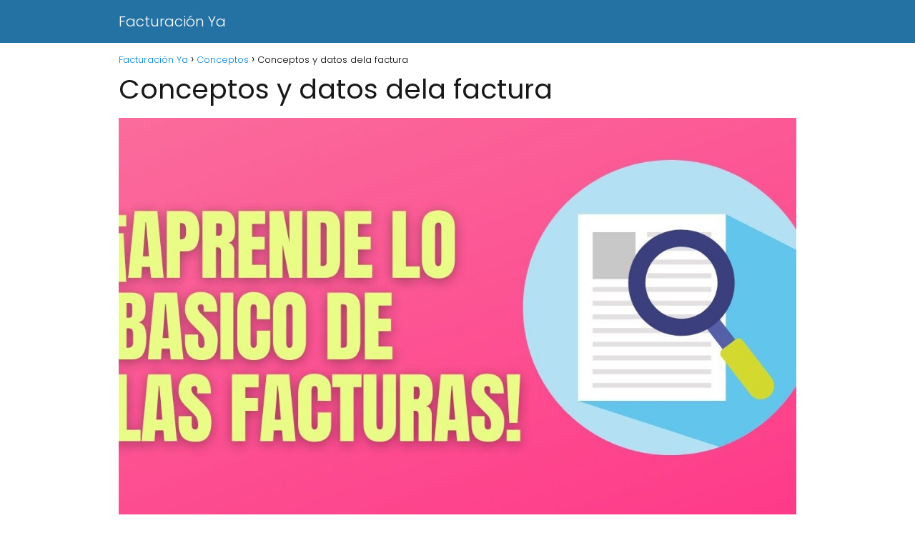

--- FILE ---
content_type: text/html; charset=UTF-8
request_url: https://comofacturar.com.mx/conceptos-y-datos-dela-factura/
body_size: 12025
content:
<!DOCTYPE html>

<html lang="es" id="html" >
	
<head>
	
<meta charset="UTF-8">
<meta name="viewport" content="width=device-width, initial-scale=1.0, maximum-scale=2.0">
<meta name='robots' content='index, follow, max-image-preview:large, max-snippet:-1, max-video-preview:-1' />

	<!-- This site is optimized with the Yoast SEO plugin v26.7 - https://yoast.com/wordpress/plugins/seo/ -->
	<title>Conceptos y datos dela factura &#8226; Facturaci&oacute;n Ya</title>
	<link rel="canonical" href="https://comofacturar.com.mx/conceptos-y-datos-dela-factura/" />
	<meta property="og:locale" content="es_ES" />
	<meta property="og:type" content="article" />
	<meta property="og:title" content="Conceptos y datos dela factura &#8226; Facturaci&oacute;n Ya" />
	<meta property="og:description" content="Plantilla de factura java Utilice esta fuente de datos para exportar datos ... Como FacturarConceptos y datos dela factura" />
	<meta property="og:url" content="https://comofacturar.com.mx/conceptos-y-datos-dela-factura/" />
	<meta property="og:site_name" content="Facturaci&oacute;n Ya" />
	<meta property="article:published_time" content="2023-05-18T11:13:11+00:00" />
	<meta property="og:image" content="https://comofacturar.com.mx/wp-content/uploads/2023/05/g4kj5lk-aw8.jpg" />
	<meta property="og:image:width" content="1280" />
	<meta property="og:image:height" content="720" />
	<meta property="og:image:type" content="image/jpeg" />
	<meta name="author" content="Facturación Experto" />
	<meta name="twitter:card" content="summary_large_image" />
	<meta name="twitter:label1" content="Escrito por" />
	<meta name="twitter:data1" content="Facturación Experto" />
	<meta name="twitter:label2" content="Tiempo de lectura" />
	<meta name="twitter:data2" content="3 minutos" />
	<script type="application/ld+json" class="yoast-schema-graph">{"@context":"https://schema.org","@graph":[{"@type":"Article","@id":"https://comofacturar.com.mx/conceptos-y-datos-dela-factura/#article","isPartOf":{"@id":"https://comofacturar.com.mx/conceptos-y-datos-dela-factura/"},"author":{"name":"Facturación Experto","@id":"https://comofacturar.com.mx/#/schema/person/dbc0694650c106bb09a9175da75db5f0"},"headline":"Conceptos y datos dela factura","datePublished":"2023-05-18T11:13:11+00:00","mainEntityOfPage":{"@id":"https://comofacturar.com.mx/conceptos-y-datos-dela-factura/"},"wordCount":642,"image":{"@id":"https://comofacturar.com.mx/conceptos-y-datos-dela-factura/#primaryimage"},"thumbnailUrl":"https://comofacturar.com.mx/wp-content/uploads/2023/05/g4kj5lk-aw8.jpg","articleSection":["Conceptos"],"inLanguage":"es"},{"@type":"WebPage","@id":"https://comofacturar.com.mx/conceptos-y-datos-dela-factura/","url":"https://comofacturar.com.mx/conceptos-y-datos-dela-factura/","name":"Conceptos y datos dela factura &#8226; Facturaci&oacute;n Ya","isPartOf":{"@id":"https://comofacturar.com.mx/#website"},"primaryImageOfPage":{"@id":"https://comofacturar.com.mx/conceptos-y-datos-dela-factura/#primaryimage"},"image":{"@id":"https://comofacturar.com.mx/conceptos-y-datos-dela-factura/#primaryimage"},"thumbnailUrl":"https://comofacturar.com.mx/wp-content/uploads/2023/05/g4kj5lk-aw8.jpg","datePublished":"2023-05-18T11:13:11+00:00","author":{"@id":"https://comofacturar.com.mx/#/schema/person/dbc0694650c106bb09a9175da75db5f0"},"breadcrumb":{"@id":"https://comofacturar.com.mx/conceptos-y-datos-dela-factura/#breadcrumb"},"inLanguage":"es","potentialAction":[{"@type":"ReadAction","target":["https://comofacturar.com.mx/conceptos-y-datos-dela-factura/"]}]},{"@type":"ImageObject","inLanguage":"es","@id":"https://comofacturar.com.mx/conceptos-y-datos-dela-factura/#primaryimage","url":"https://comofacturar.com.mx/wp-content/uploads/2023/05/g4kj5lk-aw8.jpg","contentUrl":"https://comofacturar.com.mx/wp-content/uploads/2023/05/g4kj5lk-aw8.jpg","width":1280,"height":720},{"@type":"WebSite","@id":"https://comofacturar.com.mx/#website","url":"https://comofacturar.com.mx/","name":"Facturaci&oacute;n Ya","description":"","potentialAction":[{"@type":"SearchAction","target":{"@type":"EntryPoint","urlTemplate":"https://comofacturar.com.mx/?s={search_term_string}"},"query-input":{"@type":"PropertyValueSpecification","valueRequired":true,"valueName":"search_term_string"}}],"inLanguage":"es"},{"@type":"Person","@id":"https://comofacturar.com.mx/#/schema/person/dbc0694650c106bb09a9175da75db5f0","name":"Facturación Experto","image":{"@type":"ImageObject","inLanguage":"es","@id":"https://comofacturar.com.mx/#/schema/person/image/","url":"https://secure.gravatar.com/avatar/ba8fc219807680f261edf78f9001d5c1661a104d008366df0d0cf2e448d3d303?s=96&d=mm&r=g","contentUrl":"https://secure.gravatar.com/avatar/ba8fc219807680f261edf78f9001d5c1661a104d008366df0d0cf2e448d3d303?s=96&d=mm&r=g","caption":"Facturación Experto"}}]}</script>
	<!-- / Yoast SEO plugin. -->


<link rel="alternate" title="oEmbed (JSON)" type="application/json+oembed" href="https://comofacturar.com.mx/wp-json/oembed/1.0/embed?url=https%3A%2F%2Fcomofacturar.com.mx%2Fconceptos-y-datos-dela-factura%2F" />
<link rel="alternate" title="oEmbed (XML)" type="text/xml+oembed" href="https://comofacturar.com.mx/wp-json/oembed/1.0/embed?url=https%3A%2F%2Fcomofacturar.com.mx%2Fconceptos-y-datos-dela-factura%2F&#038;format=xml" />
<style id='wp-img-auto-sizes-contain-inline-css' type='text/css'>
img:is([sizes=auto i],[sizes^="auto," i]){contain-intrinsic-size:3000px 1500px}
/*# sourceURL=wp-img-auto-sizes-contain-inline-css */
</style>
<style id='classic-theme-styles-inline-css' type='text/css'>
/*! This file is auto-generated */
.wp-block-button__link{color:#fff;background-color:#32373c;border-radius:9999px;box-shadow:none;text-decoration:none;padding:calc(.667em + 2px) calc(1.333em + 2px);font-size:1.125em}.wp-block-file__button{background:#32373c;color:#fff;text-decoration:none}
/*# sourceURL=/wp-includes/css/classic-themes.min.css */
</style>
<link rel='stylesheet' id='youtube-iframe-replace-css-css' href='https://comofacturar.com.mx/wp-content/plugins/aitomaticblog//public/css/style-iyr.css?ver=6.9' type='text/css' media='all' />
<link rel='stylesheet' id='post-related-css-css' href='https://comofacturar.com.mx/wp-content/plugins/aitomaticblog//public/css/post-related.css?ver=6.9' type='text/css' media='all' />
<link rel='stylesheet' id='contact-form-7-css' href='https://comofacturar.com.mx/wp-content/plugins/contact-form-7/includes/css/styles.css?ver=6.1.4' type='text/css' media='all' />
<link rel='stylesheet' id='printomatic-css-css' href='https://comofacturar.com.mx/wp-content/plugins/print-o-matic/css/style.css?ver=2.0' type='text/css' media='all' />
<link rel='stylesheet' id='toc-screen-css' href='https://comofacturar.com.mx/wp-content/plugins/table-of-contents-plus/screen.min.css?ver=2411.1' type='text/css' media='all' />
<link rel='stylesheet' id='crp-style-rounded-thumbs-css' href='https://comofacturar.com.mx/wp-content/plugins/contextual-related-posts/css/rounded-thumbs.min.css?ver=4.1.0' type='text/css' media='all' />
<style id='crp-style-rounded-thumbs-inline-css' type='text/css'>

			.crp_related.crp-rounded-thumbs a {
				width: 150px;
                height: 150px;
				text-decoration: none;
			}
			.crp_related.crp-rounded-thumbs img {
				max-width: 150px;
				margin: auto;
			}
			.crp_related.crp-rounded-thumbs .crp_title {
				width: 100%;
			}
			
/*# sourceURL=crp-style-rounded-thumbs-inline-css */
</style>
<link rel='stylesheet' id='asap-style-css' href='https://comofacturar.com.mx/wp-content/themes/asaptheme/assets/css/main.min.css?ver=01020924' type='text/css' media='all' />
<style id='asap-style-inline-css' type='text/css'>
body {font-family: 'Poppins', sans-serif !important;background: #FFFFFF;font-weight: 300 !important;}h1,h2,h3,h4,h5,h6 {font-family: 'Poppins', sans-serif !important;font-weight: 400;line-height: 1.3;}h1 {color:#181818}h2,h5,h6{color:#181818}h3{color:#181818}h4{color:#181818}.home-categories .article-loop:hover h3,.home-categories .article-loop:hover p {color:#181818 !important;}.grid-container .grid-item h2 {font-family: 'Poppins', sans-serif !important;font-weight: 700;font-size: 25px !important;line-height: 1.3;}.design-3 .grid-container .grid-item h2,.design-3 .grid-container .grid-item h2 {font-size: 25px !important;}.home-categories h2 {font-family: 'Poppins', sans-serif !important;font-weight: 700;font-size: calc(25px - 4px) !important;line-height: 1.3;}.home-categories .featured-post h3 {font-family: 'Poppins', sans-serif !important;font-weight: 700 !important;font-size: 25px !important;line-height: 1.3;}.home-categories .article-loop h3,.home-categories .regular-post h3 {font-family: 'Poppins', sans-serif !important;font-weight: 300 !important;}.home-categories .regular-post h3 {font-size: calc(18px - 1px) !important;}.home-categories .article-loop h3,.design-3 .home-categories .regular-post h3 {font-size: 18px !important;}.article-loop p,.article-loop h2,.article-loop h3,.article-loop h4,.article-loop span.entry-title, .related-posts p,.last-post-sidebar p,.woocommerce-loop-product__title {font-family: 'Poppins', sans-serif !important;font-size: 18px !important;font-weight: 300 !important;}.article-loop-featured p,.article-loop-featured h2,.article-loop-featured h3 {font-family: 'Poppins', sans-serif !important;font-size: 18px !important;font-weight: bold !important;}.article-loop .show-extract p,.article-loop .show-extract span {font-family: 'Poppins', sans-serif !important;font-weight: 300 !important;}.home-categories .content-area .show-extract p {font-size: calc(18px - 2px) !important;}a {color: #0183e4;}.the-content .post-index span,.des-category .post-index span {font-size:18px;}.the-content .post-index li,.the-content .post-index a,.des-category .post-index li,.des-category .post-index a,.comment-respond > p > span > a,.asap-pros-cons-title span,.asap-pros-cons ul li span,.woocommerce #reviews #comments ol.commentlist li .comment-text p,.woocommerce #review_form #respond p,.woocommerce .comment-reply-title,.woocommerce form .form-row label, .woocommerce-page form .form-row label {font-size: calc(18px - 2px);}.content-tags a,.tagcloud a {border:1px solid #0183e4;}.content-tags a:hover,.tagcloud a:hover {color: #0183e499;}p,.the-content ul li,.the-content ol li,.content-wc ul li.content-wc ol li {color: #181818;font-size: 18px;line-height: 1.6;}.comment-author cite,.primary-sidebar ul li a,.woocommerce ul.products li.product .price,span.asap-author,.content-cluster .show-extract span,.home-categories h2 a {color: #181818;}.comment-body p,#commentform input,#commentform textarea{font-size: calc(18px - 2px);}.social-title,.primary-sidebar ul li a {font-size: calc(18px - 3px);}.breadcrumb a,.breadcrumb span,.woocommerce .woocommerce-breadcrumb {font-size: calc(18px - 5px);}.content-footer p,.content-footer li,.content-footer .widget-bottom-area,.search-header input:not([type=submit]):not([type=radio]):not([type=checkbox]):not([type=file]) {font-size: calc(18px - 4px) !important;}.search-header input:not([type=submit]):not([type=radio]):not([type=checkbox]):not([type=file]) {border:1px solid #FFFFFF26 !important;}h1 {font-size: 38px;}.archive .content-loop h1 {font-size: calc(38px - 2px);}.asap-hero h1 {font-size: 32px;}h2 {font-size: 32px;}h3 {font-size: 28px;}h4 {font-size: 23px;}.site-header,#cookiesbox {background: #2471a3;}.site-header-wc a span.count-number {border:1px solid #FFFFFF;}.content-footer {background: #2471a3;}.comment-respond > p,.area-comentarios ol > p,.error404 .content-loop p + p,.search .content-loop .search-home + p {border-bottom:1px solid #2471a3}.home-categories h2:after {background: #2471a3}.pagination a,.nav-links a,.woocommerce #respond input#submit,.woocommerce a.button, .woocommerce button.button,.woocommerce input.button,.woocommerce #respond input#submit.alt,.woocommerce a.button.alt,.woocommerce button.button.alt,.woocommerce input.button.alt,.wpcf7-form input.wpcf7-submit {background: #2471a3;color: #FFFFFF !important;}.woocommerce div.product .woocommerce-tabs ul.tabs li.active {border-bottom: 2px solid #2471a3;}.pagination a:hover,.nav-links a:hover {background: #2471a3B3;}.article-loop a span.entry-title{color:#181818 !important;}.article-loop a:hover p,.article-loop a:hover h2,.article-loop a:hover h3,.article-loop a:hover span.entry-title,.home-categories-h2 h2 a:hover {color: #0183e4 !important;}.article-loop.custom-links a:hover span.entry-title,.asap-loop-horizontal .article-loop a:hover span.entry-title {color: #181818 !important;}#commentform input,#commentform textarea {border: 2px solid #2471a3;font-weight: 300 !important;}.content-loop,.content-loop-design {max-width: 980px;}.site-header-content,.site-header-content-top {max-width: 980px;}.content-footer {max-width: calc(980px - 32px); }.content-footer-social {background: #2471a31A;}.content-single {max-width: 980px;}.content-page {max-width: 980px;}.content-wc {max-width: 980px;}.reply a,.go-top {background: #2471a3;color: #FFFFFF;}.reply a {border: 2px solid #2471a3;}#commentform input[type=submit] {background: #2471a3;color: #FFFFFF;}.site-header a,header,header label,.site-name h1 {color: #FFFFFF;}.content-footer a,.content-footer p,.content-footer .widget-area,.content-footer .widget-content-footer-bottom {color: #FFFFFF;}header .line {background: #FFFFFF;}.site-logo img {max-width: 160px;width:100%;}.content-footer .logo-footer img {max-width: 160px;}.search-header {margin-left: 0px;}.primary-sidebar {width:300px;}p.sidebar-title {font-size:calc(18px + 1px);}.comment-respond > p,.area-comentarios ol > p,.asap-subtitle p {font-size:calc(18px + 2px);}.popular-post-sidebar ol a {color:#181818;font-size:calc(18px - 2px);}.popular-post-sidebar ol li:before,.primary-sidebar div ul li:before {border-color: #2471a3;}.search-form input[type=submit] {background:#2471a3;}.search-form {border:2px solid #2471a3;}.sidebar-title:after {background:#2471a3;}.single-nav .nav-prev a:before, .single-nav .nav-next a:before {border-color:#2471a3;}.single-nav a {color:#181818;font-size:calc(18px - 3px);}.the-content .post-index {border-top:2px solid #2471a3;}.the-content .post-index #show-table {color:#0183e4;font-size: calc(18px - 3px);font-weight: 300;}.the-content .post-index .btn-show {font-size: calc(18px - 3px) !important;}.search-header form {width:200px;}.site-header .site-header-wc svg {stroke:#FFFFFF;}.item-featured {color:#FFFFFF;background:#e88330;}.item-new {color:#FFFFFF;background:#e83030;}.asap-style1.asap-popular ol li:before {border:1px solid #181818;}.asap-style2.asap-popular ol li:before {border:2px solid #2471a3;}.category-filters a.checked .checkbox {background-color: #2471a3; border-color: #2471a3;background-image: url('data:image/svg+xml;charset=UTF-8,<svg viewBox="0 0 16 16" fill="%23FFFFFF" xmlns="http://www.w3.org/2000/svg"><path d="M5.5 11.793l-3.646-3.647.708-.707L5.5 10.379l6.646-6.647.708.707-7.354 7.354z"/></svg>');}.category-filters a:hover .checkbox {border-color: #2471a3;}.design-2 .content-area.latest-post-container,.design-3 .regular-posts {grid-template-columns: repeat(3, 1fr);}.checkbox .check-table svg {stroke:#2471a3;}.article-content {height:196px;}.content-thin .content-cluster .article-content {height:160px !important;}.last-post-sidebar .article-content {height: 140px;margin-bottom: 8px}.related-posts .article-content {height: 120px;}.asap-box-design .related-posts .article-content {min-height:120px !important;}.asap-box-design .content-thin .content-cluster .article-content {heigth:160px !important;min-height:160px !important;}@media (max-width:1050px) { .last-post-sidebar .article-content,.related-posts .article-content {height: 150px !important}}@media (max-width: 480px) {.article-content {height: 180px}}@media (min-width:480px){.asap-box-design .article-content:not(.asap-box-design .last-post-sidebar .article-content) {min-height:196px;}.asap-loop-horizontal .content-thin .asap-columns-1 .content-cluster .article-image,.asap-loop-horizontal .content-thin .asap-columns-1 .content-cluster .article-content {height:100% !important;}.asap-loop-horizontal .asap-columns-1 .article-image:not(.asap-loop-horizontal .last-post-sidebar .asap-columns-1 .article-image), .asap-loop-horizontal .asap-columns-1 .article-content:not(.asap-loop-horizontal .last-post-sidebar .asap-columns-1 .article-content) {height:100% !important;}.asap-loop-horizontal .asap-columns-2 .article-image,.asap-loop-horizontal .asap-columns-2 .article-content,.asap-loop-horizontal .content-thin .asap-columns-2 .content-cluster .article-image,.asap-loop-horizontal .content-thin .asap-columns-2 .content-cluster .article-content {min-height:140px !important;height:100% !important;}.asap-loop-horizontal .asap-columns-3 .article-image,.asap-loop-horizontal .asap-columns-3 .article-content,.asap-loop-horizontal .content-thin .asap-columns-3 .content-cluster .article-image,.asap-loop-horizontal .content-thin .asap-columns-3 .content-cluster .article-content {min-height:120px !important;height:100% !important;}.asap-loop-horizontal .asap-columns-4 .article-image,.asap-loop-horizontal .asap-columns-4 .article-content,.asap-loop-horizontal .content-thin .asap-columns-4 .content-cluster .article-image,.asap-loop-horizontal .content-thin .asap-columns-4.content-cluster .article-content {min-height:100px !important;height:100% !important;}.asap-loop-horizontal .asap-columns-5 .article-image,.asap-loop-horizontal .asap-columns-5 .article-content,.asap-loop-horizontal .content-thin .asap-columns-5 .content-cluster .article-image,.asap-loop-horizontal .content-thin .asap-columns-5 .content-cluster .article-content {min-height:90px !important;height:100% !important;}}.article-loop .article-image,.article-loop a p,.article-loop img,.article-image-featured,input,textarea,a { transition:all .2s; }.article-loop:hover .article-image,.article-loop:hover img{transform:scale(1.05) }@media(max-width: 480px) {h1, .archive .content-loop h1 {font-size: calc(38px - 8px);}.asap-hero h1 {font-size: calc(32px - 8px);}h2 {font-size: calc(32px - 4px);}h3 {font-size: calc(28px - 4px);}}@media(min-width:1050px) {.content-thin {width: calc(95% - 300px);}#menu>ul {font-size: calc(18px - 2px);} #menu ul .menu-item-has-children:after {border: solid #FFFFFF;border-width: 0 2px 2px 0;}}@media(max-width:1050px) {#menu ul li .sub-menu li a:hover { color:#0183e4 !important;}#menu ul>li ul>li>a{font-size: calc(18px - 2px);}} .asap-box-design .last-post-sidebar .article-content { min-height:140px;}.asap-box-design .last-post-sidebar .article-loop {margin-bottom:.85rem !important;} .asap-box-design .last-post-sidebar article:last-child { margin-bottom:2rem !important;}.asap-date-loop {font-size: calc(18px - 5px) !important;text-align:center;}.the-content h2:before,.the-content h2 span:before {margin-top: -70px;height: 70px; }.content-footer {padding:0;}.content-footer p {margin-bottom:0 !important;}.content-footer .widget-area,.content-footer .widget-bottom-area {margin-bottom: 0rem;padding:1rem;}.content-footer li:first-child:before {content: '';padding: 0;}.content-footer li:before {content: '|';padding: 0 7px 0 5px;color: #fff;opacity: .4;}.content-footer li {list-style-type: none;display: inline;font-size: 15px;}.content-footer .widget-title,.content-footer .widget-bottom-title {display: none;}.content-footer {background: #2471a3;}.content-footer-social {max-width: calc(980px - 32px);}.search-header input {background:#FFFFFF !important;}.search-header button.s-btn,.search-header input::placeholder {color: #484848 !important;opacity:1 !important;}.search-header button.s-btn:hover {opacity:.7 !important;}.search-header input:not([type=submit]):not([type=radio]):not([type=checkbox]):not([type=file]) {border-color: #FFFFFF !important;}@media(min-width:768px) {.design-1 .grid-container .grid-item.item-2 h2,.design-1 .grid-container .grid-item.item-4 h2 {font-size: calc(25px - 8px) !important;}}
/*# sourceURL=asap-style-inline-css */
</style>
<link rel='stylesheet' id='arve-css' href='https://comofacturar.com.mx/wp-content/plugins/advanced-responsive-video-embedder/build/main.css?ver=10.8.1' type='text/css' media='all' />
<link rel='stylesheet' id='generate-blog-css' href='https://comofacturar.com.mx/wp-content/plugins/gp-premium/blog/functions/css/style-min.css?ver=1.8.2' type='text/css' media='all' />
<link rel='stylesheet' id='generate-sticky-css' href='https://comofacturar.com.mx/wp-content/plugins/gp-premium/menu-plus/functions/css/sticky.min.css?ver=1.8.2' type='text/css' media='all' />
<link rel='stylesheet' id='generate-navigation-branding-css' href='https://comofacturar.com.mx/wp-content/plugins/gp-premium/menu-plus/functions/css/navigation-branding.min.css?ver=1.8.2' type='text/css' media='all' />
<script type="text/javascript" src="https://comofacturar.com.mx/wp-includes/js/jquery/jquery.min.js?ver=3.7.1" id="jquery-core-js"></script>
<script type="text/javascript" src="https://comofacturar.com.mx/wp-includes/js/jquery/jquery-migrate.min.js?ver=3.4.1" id="jquery-migrate-js"></script>
<script type="text/javascript" id="jquery-js-after">
/* <![CDATA[ */
jQuery(document).ready(function() {
	jQuery(".af932bcb14efe48e5d3797aaa86c66e2").click(function() {
		jQuery.post(
			"https://comofacturar.com.mx/wp-admin/admin-ajax.php", {
				"action": "quick_adsense_onpost_ad_click",
				"quick_adsense_onpost_ad_index": jQuery(this).attr("data-index"),
				"quick_adsense_nonce": "0001f402ab",
			}, function(response) { }
		);
	});
});

//# sourceURL=jquery-js-after
/* ]]> */
</script>
<meta name="theme-color" content="#2471a3"><link rel="preload" as="image" href="https://comofacturar.com.mx/wp-content/uploads/2023/05/g4kj5lk-aw8-1160x720.jpg" /><style>@font-face {
            font-family: "Poppins";
            font-style: normal;
            font-weight: 300;
            src: local(""),
            url("https://comofacturar.com.mx/wp-content/themes/asaptheme/assets/fonts/poppins-300.woff2") format("woff2"),
            url("https://comofacturar.com.mx/wp-content/themes/asaptheme/assets/fonts/poppins-300.woff") format("woff");
            font-display: swap;
        } @font-face {
            font-family: "Poppins";
            font-style: normal;
            font-weight: 700;
            src: local(""),
            url("https://comofacturar.com.mx/wp-content/themes/asaptheme/assets/fonts/poppins-700.woff2") format("woff2"),
            url("https://comofacturar.com.mx/wp-content/themes/asaptheme/assets/fonts/poppins-700.woff") format("woff");
            font-display: swap;
        } @font-face {
            font-family: "Poppins";
            font-style: normal;
            font-weight: 400;
            src: local(""),
            url("https://comofacturar.com.mx/wp-content/themes/asaptheme/assets/fonts/poppins-400.woff2") format("woff2"),
            url("https://comofacturar.com.mx/wp-content/themes/asaptheme/assets/fonts/poppins-400.woff") format("woff");
            font-display: swap;
        } </style>


    <!-- Schema: Organization -->
    
        <script type="application/ld+json">
    	{"@context":"http:\/\/schema.org","@type":"Organization","name":"Facturaci&oacute;n Ya","alternateName":"Facturaci&oacute;n Ya","url":"https:\/\/comofacturar.com.mx"}    </script>
    

    <!-- Schema: Article -->
                    <script type="application/ld+json">
            {"@context":"https:\/\/schema.org","@type":"Article","mainEntityOfPage":{"@type":"WebPage","@id":"https:\/\/comofacturar.com.mx\/conceptos-y-datos-dela-factura\/"},"headline":"Conceptos y datos dela factura","image":{"@type":"ImageObject","url":"https:\/\/comofacturar.com.mx\/wp-content\/uploads\/2023\/05\/g4kj5lk-aw8.jpg"},"author":{"@type":"Person","name":"Facturaci\u00f3n Experto","sameAs":"https:\/\/comofacturar.com.mx\/author\/facturacion\/"},"publisher":{"@type":"Organization","name":"Facturaci&oacute;n Ya"},"datePublished":"2023-05-18T11:13:11+00:00","dateModified":"2023-05-18T11:13:11+00:00"}        </script>
    


    <!-- Schema: Search -->
    
    



    <!-- Schema: Video -->
    
<link rel="icon" href="https://comofacturar.com.mx/wp-content/uploads/2020/02/Favicon-comofacturar.png" sizes="32x32" />
<link rel="icon" href="https://comofacturar.com.mx/wp-content/uploads/2020/02/Favicon-comofacturar.png" sizes="192x192" />
<link rel="apple-touch-icon" href="https://comofacturar.com.mx/wp-content/uploads/2020/02/Favicon-comofacturar.png" />
<meta name="msapplication-TileImage" content="https://comofacturar.com.mx/wp-content/uploads/2020/02/Favicon-comofacturar.png" />
<style id='global-styles-inline-css' type='text/css'>
:root{--wp--preset--aspect-ratio--square: 1;--wp--preset--aspect-ratio--4-3: 4/3;--wp--preset--aspect-ratio--3-4: 3/4;--wp--preset--aspect-ratio--3-2: 3/2;--wp--preset--aspect-ratio--2-3: 2/3;--wp--preset--aspect-ratio--16-9: 16/9;--wp--preset--aspect-ratio--9-16: 9/16;--wp--preset--color--black: #000000;--wp--preset--color--cyan-bluish-gray: #abb8c3;--wp--preset--color--white: #ffffff;--wp--preset--color--pale-pink: #f78da7;--wp--preset--color--vivid-red: #cf2e2e;--wp--preset--color--luminous-vivid-orange: #ff6900;--wp--preset--color--luminous-vivid-amber: #fcb900;--wp--preset--color--light-green-cyan: #7bdcb5;--wp--preset--color--vivid-green-cyan: #00d084;--wp--preset--color--pale-cyan-blue: #8ed1fc;--wp--preset--color--vivid-cyan-blue: #0693e3;--wp--preset--color--vivid-purple: #9b51e0;--wp--preset--gradient--vivid-cyan-blue-to-vivid-purple: linear-gradient(135deg,rgb(6,147,227) 0%,rgb(155,81,224) 100%);--wp--preset--gradient--light-green-cyan-to-vivid-green-cyan: linear-gradient(135deg,rgb(122,220,180) 0%,rgb(0,208,130) 100%);--wp--preset--gradient--luminous-vivid-amber-to-luminous-vivid-orange: linear-gradient(135deg,rgb(252,185,0) 0%,rgb(255,105,0) 100%);--wp--preset--gradient--luminous-vivid-orange-to-vivid-red: linear-gradient(135deg,rgb(255,105,0) 0%,rgb(207,46,46) 100%);--wp--preset--gradient--very-light-gray-to-cyan-bluish-gray: linear-gradient(135deg,rgb(238,238,238) 0%,rgb(169,184,195) 100%);--wp--preset--gradient--cool-to-warm-spectrum: linear-gradient(135deg,rgb(74,234,220) 0%,rgb(151,120,209) 20%,rgb(207,42,186) 40%,rgb(238,44,130) 60%,rgb(251,105,98) 80%,rgb(254,248,76) 100%);--wp--preset--gradient--blush-light-purple: linear-gradient(135deg,rgb(255,206,236) 0%,rgb(152,150,240) 100%);--wp--preset--gradient--blush-bordeaux: linear-gradient(135deg,rgb(254,205,165) 0%,rgb(254,45,45) 50%,rgb(107,0,62) 100%);--wp--preset--gradient--luminous-dusk: linear-gradient(135deg,rgb(255,203,112) 0%,rgb(199,81,192) 50%,rgb(65,88,208) 100%);--wp--preset--gradient--pale-ocean: linear-gradient(135deg,rgb(255,245,203) 0%,rgb(182,227,212) 50%,rgb(51,167,181) 100%);--wp--preset--gradient--electric-grass: linear-gradient(135deg,rgb(202,248,128) 0%,rgb(113,206,126) 100%);--wp--preset--gradient--midnight: linear-gradient(135deg,rgb(2,3,129) 0%,rgb(40,116,252) 100%);--wp--preset--font-size--small: 13px;--wp--preset--font-size--medium: 20px;--wp--preset--font-size--large: 36px;--wp--preset--font-size--x-large: 42px;--wp--preset--spacing--20: 0.44rem;--wp--preset--spacing--30: 0.67rem;--wp--preset--spacing--40: 1rem;--wp--preset--spacing--50: 1.5rem;--wp--preset--spacing--60: 2.25rem;--wp--preset--spacing--70: 3.38rem;--wp--preset--spacing--80: 5.06rem;--wp--preset--shadow--natural: 6px 6px 9px rgba(0, 0, 0, 0.2);--wp--preset--shadow--deep: 12px 12px 50px rgba(0, 0, 0, 0.4);--wp--preset--shadow--sharp: 6px 6px 0px rgba(0, 0, 0, 0.2);--wp--preset--shadow--outlined: 6px 6px 0px -3px rgb(255, 255, 255), 6px 6px rgb(0, 0, 0);--wp--preset--shadow--crisp: 6px 6px 0px rgb(0, 0, 0);}:where(.is-layout-flex){gap: 0.5em;}:where(.is-layout-grid){gap: 0.5em;}body .is-layout-flex{display: flex;}.is-layout-flex{flex-wrap: wrap;align-items: center;}.is-layout-flex > :is(*, div){margin: 0;}body .is-layout-grid{display: grid;}.is-layout-grid > :is(*, div){margin: 0;}:where(.wp-block-columns.is-layout-flex){gap: 2em;}:where(.wp-block-columns.is-layout-grid){gap: 2em;}:where(.wp-block-post-template.is-layout-flex){gap: 1.25em;}:where(.wp-block-post-template.is-layout-grid){gap: 1.25em;}.has-black-color{color: var(--wp--preset--color--black) !important;}.has-cyan-bluish-gray-color{color: var(--wp--preset--color--cyan-bluish-gray) !important;}.has-white-color{color: var(--wp--preset--color--white) !important;}.has-pale-pink-color{color: var(--wp--preset--color--pale-pink) !important;}.has-vivid-red-color{color: var(--wp--preset--color--vivid-red) !important;}.has-luminous-vivid-orange-color{color: var(--wp--preset--color--luminous-vivid-orange) !important;}.has-luminous-vivid-amber-color{color: var(--wp--preset--color--luminous-vivid-amber) !important;}.has-light-green-cyan-color{color: var(--wp--preset--color--light-green-cyan) !important;}.has-vivid-green-cyan-color{color: var(--wp--preset--color--vivid-green-cyan) !important;}.has-pale-cyan-blue-color{color: var(--wp--preset--color--pale-cyan-blue) !important;}.has-vivid-cyan-blue-color{color: var(--wp--preset--color--vivid-cyan-blue) !important;}.has-vivid-purple-color{color: var(--wp--preset--color--vivid-purple) !important;}.has-black-background-color{background-color: var(--wp--preset--color--black) !important;}.has-cyan-bluish-gray-background-color{background-color: var(--wp--preset--color--cyan-bluish-gray) !important;}.has-white-background-color{background-color: var(--wp--preset--color--white) !important;}.has-pale-pink-background-color{background-color: var(--wp--preset--color--pale-pink) !important;}.has-vivid-red-background-color{background-color: var(--wp--preset--color--vivid-red) !important;}.has-luminous-vivid-orange-background-color{background-color: var(--wp--preset--color--luminous-vivid-orange) !important;}.has-luminous-vivid-amber-background-color{background-color: var(--wp--preset--color--luminous-vivid-amber) !important;}.has-light-green-cyan-background-color{background-color: var(--wp--preset--color--light-green-cyan) !important;}.has-vivid-green-cyan-background-color{background-color: var(--wp--preset--color--vivid-green-cyan) !important;}.has-pale-cyan-blue-background-color{background-color: var(--wp--preset--color--pale-cyan-blue) !important;}.has-vivid-cyan-blue-background-color{background-color: var(--wp--preset--color--vivid-cyan-blue) !important;}.has-vivid-purple-background-color{background-color: var(--wp--preset--color--vivid-purple) !important;}.has-black-border-color{border-color: var(--wp--preset--color--black) !important;}.has-cyan-bluish-gray-border-color{border-color: var(--wp--preset--color--cyan-bluish-gray) !important;}.has-white-border-color{border-color: var(--wp--preset--color--white) !important;}.has-pale-pink-border-color{border-color: var(--wp--preset--color--pale-pink) !important;}.has-vivid-red-border-color{border-color: var(--wp--preset--color--vivid-red) !important;}.has-luminous-vivid-orange-border-color{border-color: var(--wp--preset--color--luminous-vivid-orange) !important;}.has-luminous-vivid-amber-border-color{border-color: var(--wp--preset--color--luminous-vivid-amber) !important;}.has-light-green-cyan-border-color{border-color: var(--wp--preset--color--light-green-cyan) !important;}.has-vivid-green-cyan-border-color{border-color: var(--wp--preset--color--vivid-green-cyan) !important;}.has-pale-cyan-blue-border-color{border-color: var(--wp--preset--color--pale-cyan-blue) !important;}.has-vivid-cyan-blue-border-color{border-color: var(--wp--preset--color--vivid-cyan-blue) !important;}.has-vivid-purple-border-color{border-color: var(--wp--preset--color--vivid-purple) !important;}.has-vivid-cyan-blue-to-vivid-purple-gradient-background{background: var(--wp--preset--gradient--vivid-cyan-blue-to-vivid-purple) !important;}.has-light-green-cyan-to-vivid-green-cyan-gradient-background{background: var(--wp--preset--gradient--light-green-cyan-to-vivid-green-cyan) !important;}.has-luminous-vivid-amber-to-luminous-vivid-orange-gradient-background{background: var(--wp--preset--gradient--luminous-vivid-amber-to-luminous-vivid-orange) !important;}.has-luminous-vivid-orange-to-vivid-red-gradient-background{background: var(--wp--preset--gradient--luminous-vivid-orange-to-vivid-red) !important;}.has-very-light-gray-to-cyan-bluish-gray-gradient-background{background: var(--wp--preset--gradient--very-light-gray-to-cyan-bluish-gray) !important;}.has-cool-to-warm-spectrum-gradient-background{background: var(--wp--preset--gradient--cool-to-warm-spectrum) !important;}.has-blush-light-purple-gradient-background{background: var(--wp--preset--gradient--blush-light-purple) !important;}.has-blush-bordeaux-gradient-background{background: var(--wp--preset--gradient--blush-bordeaux) !important;}.has-luminous-dusk-gradient-background{background: var(--wp--preset--gradient--luminous-dusk) !important;}.has-pale-ocean-gradient-background{background: var(--wp--preset--gradient--pale-ocean) !important;}.has-electric-grass-gradient-background{background: var(--wp--preset--gradient--electric-grass) !important;}.has-midnight-gradient-background{background: var(--wp--preset--gradient--midnight) !important;}.has-small-font-size{font-size: var(--wp--preset--font-size--small) !important;}.has-medium-font-size{font-size: var(--wp--preset--font-size--medium) !important;}.has-large-font-size{font-size: var(--wp--preset--font-size--large) !important;}.has-x-large-font-size{font-size: var(--wp--preset--font-size--x-large) !important;}
/*# sourceURL=global-styles-inline-css */
</style>
</head>
	
<body class="wp-singular single postid-20509 wp-theme-asaptheme post-image-above-header post-image-aligned-center sticky-menu-no-transition sticky-enabled both-sticky-menu">
	
	
	

	
<header class="site-header">

	<div class="site-header-content">
		
				
		
			
		<div class="site-name">
			<a href="https://comofacturar.com.mx/">Facturaci&oacute;n Ya</a>
		</div>

	

			
			
						
			
		
		

<div>
	
	
	<nav id="menu" itemscope="itemscope" itemtype="http://schema.org/SiteNavigationElement" role="navigation"  >
		
		
				
				
	</nav> 
	
</div>					
	</div>
	
</header>



<main class="content-single">
	
			
			
		
					
	<article class="article-full">
				
		
		
	
		
		<div role="navigation" aria-label="Breadcrumbs" class="breadcrumb-trail breadcrumbs" itemprop="breadcrumb"><ul class="breadcrumb" itemscope itemtype="http://schema.org/BreadcrumbList"><meta name="numberOfItems" content="3" /><meta name="itemListOrder" content="Ascending" /><li itemprop="itemListElement" itemscope itemtype="http://schema.org/ListItem" class="trail-item trail-begin"><a href="https://comofacturar.com.mx/" rel="home" itemprop="item"><span itemprop="name">Facturaci&oacute;n Ya</span></a><meta itemprop="position" content="1" /></li><li itemprop="itemListElement" itemscope itemtype="http://schema.org/ListItem" class="trail-item"><a href="https://comofacturar.com.mx/conceptos/" itemprop="item"><span itemprop="name">Conceptos</span></a><meta itemprop="position" content="2" /></li><li itemprop="itemListElement" itemscope itemtype="http://schema.org/ListItem" class="trail-item trail-end"><span itemprop="name">Conceptos y datos dela factura</span><meta itemprop="position" content="3" /></li></ul></div>
		<h1>Conceptos y datos dela factura</h1>
			
		
		
		
					

	

	
	
	

	
	

	

		
		
		
			
	
	<div class="post-thumbnail"><img width="1160" height="720" src="https://comofacturar.com.mx/wp-content/uploads/2023/05/g4kj5lk-aw8-1160x720.jpg" class="attachment-large size-large wp-post-image" alt="" decoding="async" fetchpriority="high" /></div>

		

	
	<div class="the-content">
	
	<div class="af932bcb14efe48e5d3797aaa86c66e2" data-index="1" style="float: none; margin:10px 0 10px 0; text-align:center;">
<script async src="https://pagead2.googlesyndication.com/pagead/js/adsbygoogle.js?client=ca-pub-4316646464600517"
     crossorigin="anonymous"></script>
<!-- Horizontal Como-Facturar -->
<ins class="adsbygoogle"
     style="display:block"
     data-ad-client="ca-pub-4316646464600517"
     data-ad-slot="4674951800"
     data-ad-format="auto"
     data-full-width-responsive="true"></ins>
<script>
     (adsbygoogle = window.adsbygoogle || []).push({});
</script>
</div>
<h2><span id="Plantilla-de-factura-java">Plantilla de factura java</span></h2>
<p>Utilice esta fuente de datos para exportar datos de partidas de factura. Cada fila representa una partida de una factura. Los datos incluyen informaci&#xF3;n sobre los productos y suscripciones que corresponden a la partida, as&#xED; como la factura y la cuenta asociada a la factura.</p><!-- Ezoic - wp_under_page_title - under_page_title --><div id="ezoic-pub-ad-placeholder-102"  data-inserter-version="2"></div><!-- End Ezoic - wp_under_page_title - under_page_title --><div class="af932bcb14efe48e5d3797aaa86c66e2" data-index="2" style="float: none; margin:10px 0 10px 0; text-align:center;">
<script async src="https://pagead2.googlesyndication.com/pagead/js/adsbygoogle.js?client=ca-pub-4316646464600517"
     crossorigin="anonymous"></script>
<ins class="adsbygoogle"
     style="display:block; text-align:center;"
     data-ad-layout="in-article"
     data-ad-format="fluid"
     data-ad-client="ca-pub-4316646464600517"
     data-ad-slot="1347108557"></ins>
<script>
     (adsbygoogle = window.adsbygoogle || []).push({});
</script>
</div>

<p>Utilice el campo Nombre del cargo para incluir m&#xE1;s informaci&#xF3;n en la exportaci&#xF3;n de la fuente de datos. El campo Nombre de cargo del origen de datos Partida de factura es diferente del campo N&#xFA;mero de cargo del origen de datos Cargo de plan de tarifas. Normalmente, el Nombre de cargo en Elemento de factura contiene informaci&#xF3;n adicional como "-- Prorrateo". Por ejemplo Cuota mensual -- Prorrateo</p>
<div style="float: none;clear: both;width: 100%;position: relative;padding-bottom: 68%;padding-top: 25px;height: 0;"><iframe loading="lazy" style="position: absolute; top: 0; left: 0; width: 100%;height: 100%;" src="https://www.youtube.com/embed/g4kj5lk-aw8" frameborder="0" allowfullscreen="allowfullscreen"></iframe></div>
<p></p>
<h3><span id="Stripe-crear-factura">Stripe crear factura</span></h3>
<p>La invenci&#xF3;n de los ordenadores trajo consigo el siguiente gran cambio en la facturaci&#xF3;n. Esta revoluci&#xF3;n fue provocada por el deseo de reducir los costes y la mano de obra tradicionales. La facturaci&#xF3;n se hizo m&#xE1;s barata, f&#xE1;cil y r&#xE1;pida con las facturas electr&#xF3;nicas.</p><!-- Ezoic - wp_under_first_paragraph - under_first_paragraph --><div id="ezoic-pub-ad-placeholder-110"  data-inserter-version="2"></div><!-- End Ezoic - wp_under_first_paragraph - under_first_paragraph -->
<p>La llegada de Internet dio lugar a formas mejores, m&#xE1;s seguras y m&#xE1;s ecol&#xF3;gicas de comunicarse con los clientes. Las facturas en l&#xED;nea carecen de papel, ya que se env&#xED;an por correo electr&#xF3;nico y los pagos se realizan en l&#xED;nea.</p><div class="af932bcb14efe48e5d3797aaa86c66e2" data-index="2" style="float: none; margin:10px 0 10px 0; text-align:center;">
<script async src="https://pagead2.googlesyndication.com/pagead/js/adsbygoogle.js?client=ca-pub-4316646464600517"
     crossorigin="anonymous"></script>
<ins class="adsbygoogle"
     style="display:block; text-align:center;"
     data-ad-layout="in-article"
     data-ad-format="fluid"
     data-ad-client="ca-pub-4316646464600517"
     data-ad-slot="1347108557"></ins>
<script>
     (adsbygoogle = window.adsbygoogle || []).push({});
</script>
</div>

<p>El software de facturaci&#xF3;n ayuda a que las relaciones con los clientes alcancen un nuevo nivel. Un buen software de facturaci&#xF3;n incluye soporte CRM y un portal del cliente para que los clientes puedan hacer un seguimiento de sus transacciones o realizar pagos en l&#xED;nea.</p>
<h3><span id="Stripe-invoice-api">Stripe invoice api</span></h3>
<p>Muestra los importes de Descuento Manual especificados en todos los productos incluidos en la factura. Este valor se refleja en el campo Importe detallado de la factura y se a&#xF1;ade a cualquier importe o tasa de descuento especificado en la factura.</p><!-- Ezoic - wp_under_second_paragraph - under_second_paragraph --><div id="ezoic-pub-ad-placeholder-111"  data-inserter-version="2"></div><!-- End Ezoic - wp_under_second_paragraph - under_second_paragraph -->
<p>El nivel de exigencia para establecer valores en este atributo en CDS for Applications o para incluir este atributo en entidades creadas en CDS for Analytics ParameterValueData typeExplanationlevel "none "stringLos valores pueden ser: 'systemrequired', 'required', 'recommended', 'none'</p>
<p>El nivel de exigencia para establecer valores en este atributo en CDS for Applications o para incluir este atributo en entidades creadas en CDS for Analytics ParameterValueData typeExplanationlevel "none "stringvalues puede ser: 'systemrequired', 'required', 'recommended', 'none'</p>
<p>El nivel de exigencia para establecer valores en este atributo en CDS for Applications o para incluir este atributo en entidades creadas en CDS for Analytics ParameterValueData typeExplanationlevel "none "stringvalues puede ser: 'systemrequired', 'required', 'recommended', 'none'</p><!-- Ezoic - wp_mid_content - mid_content --><div id="ezoic-pub-ad-placeholder-112"  data-inserter-version="2"></div><!-- End Ezoic - wp_mid_content - mid_content -->
<h3><span id="Factura-Java">Factura Java</span></h3>
<p>Las partidas de factura representan las posiciones facturables individuales de una factura. Normalmente, se originan a partir de posiciones al facturar suscripciones o, con la ejecuci&#xF3;n de factura gen&#xE9;rica, a partir de registros de origen arbitrario. Adem&#xE1;s, los usuarios pueden crearlas manualmente.</p>
<p>Tipo espec&#xED;fico para partidas que se ponen en la factura s&#xF3;lo a efectos informativos, exentas del c&#xE1;lculo total. Se muestra en la tabla de partidas de la factura, incluyendo cualquier precio definido, pero se ignora en el c&#xE1;lculo.</p>
<p>Tipo espec&#xED;fico para las facturas de dep&#xF3;sito, se produce cuando se define un tipo de dep&#xF3;sito o un valor de dep&#xF3;sito. Suele aparecer en la tabla de partidas de la factura, con el precio desglosado en precio neto e impuestos.</p><!-- Ezoic - wp_long_content - long_content --><div id="ezoic-pub-ad-placeholder-113"  data-inserter-version="2"></div><!-- End Ezoic - wp_long_content - long_content -->
<p>Al anular una factura, la factura anulada utiliza el mismo motor de facturaci&#xF3;n que la factura anulada (original). Esto garantiza que no habr&#xE1; diferencias de importe entre la factura anulada (original) y las facturas de anulaci&#xF3;n.</p>
<p>(4) Se crea una nueva factura correcta a partir de los mismos datos de origen. Ahora la nueva factura utiliza el motor de facturaci&#xF3;n v2, aplicando el nuevo mecanismo de redondeo - que puede producir valores de importe ligeramente diferentes.</p>

<div style="font-size: 0px; height: 0px; line-height: 0px; margin: 0; padding: 0; clear: both;"></div><div class="crp_related     crp-rounded-thumbs"><div>M&#xE1;s Empresas para Facturar:</div><ul><li><a href="https://comofacturar.com.mx/comparacion-de-la-factura-dela-agua-antes-y-despues/"     class="crp_link post-12369"><figure><img width="150" height="150" src="https://comofacturar.com.mx/wp-content/uploads/2023/02/M6eoWdMkx8Q-150x150.jpg" class="crp_featured crp_thumb crp_thumbnail" alt="Comparaci&#xF3;n de la factura dela agua antes y despu&#xE9;s" style="" title="Comparaci&#xF3;n de la factura dela agua antes y despu&#xE9;s" srcset="https://comofacturar.com.mx/wp-content/uploads/2023/02/M6eoWdMkx8Q-150x150.jpg 150w, https://comofacturar.com.mx/wp-content/uploads/2023/02/M6eoWdMkx8Q-300x300.jpg 300w" sizes="(max-width: 150px) 100vw, 150px" srcset="https://comofacturar.com.mx/wp-content/uploads/2023/02/M6eoWdMkx8Q-150x150.jpg 150w, https://comofacturar.com.mx/wp-content/uploads/2023/02/M6eoWdMkx8Q-300x300.jpg 300w" /></figure><span class="crp_title">Comparaci&#xF3;n de la factura dela agua antes y despu&#xE9;s</span></a></li><!-- Ezoic - wp_longer_content - longer_content --><div id="ezoic-pub-ad-placeholder-114"  data-inserter-version="2"></div><!-- End Ezoic - wp_longer_content - longer_content --><li><a href="https://comofacturar.com.mx/solo-tengo-copia-dela-factura-de-mi-auto/"     class="crp_link post-20484"><figure><img width="150" height="150" src="https://comofacturar.com.mx/wp-content/uploads/2022/09/W5VxsGONFgs-150x150.jpg" class="crp_featured crp_thumb crp_thumbnail" alt="Puedo vender una moto con carta factura" style="" title="Solo tengo copia dela factura de mi auto" srcset="https://comofacturar.com.mx/wp-content/uploads/2022/09/W5VxsGONFgs-150x150.jpg 150w, https://comofacturar.com.mx/wp-content/uploads/2022/09/W5VxsGONFgs-300x300.jpg 300w" sizes="(max-width: 150px) 100vw, 150px" srcset="https://comofacturar.com.mx/wp-content/uploads/2022/09/W5VxsGONFgs-150x150.jpg 150w, https://comofacturar.com.mx/wp-content/uploads/2022/09/W5VxsGONFgs-300x300.jpg 300w" /></figure><span class="crp_title">Solo tengo copia dela factura de mi auto</span></a></li><li><a href="https://comofacturar.com.mx/conceptos-en-factura-para-construccion-en-la-empresa/"     class="crp_link post-11231"><figure><img width="150" height="150" src="https://comofacturar.com.mx/wp-content/uploads/2022/11/xD5EQovxJ3k-150x150.jpg" class="crp_featured crp_thumb crp_thumbnail" alt="Conceptos q puede facturar una constructora" style="" title="Conceptos en factura para construccion en la empresa" srcset="https://comofacturar.com.mx/wp-content/uploads/2022/11/xD5EQovxJ3k-150x150.jpg 150w, https://comofacturar.com.mx/wp-content/uploads/2022/11/xD5EQovxJ3k-300x300.jpg 300w" sizes="(max-width: 150px) 100vw, 150px" srcset="https://comofacturar.com.mx/wp-content/uploads/2022/11/xD5EQovxJ3k-150x150.jpg 150w, https://comofacturar.com.mx/wp-content/uploads/2022/11/xD5EQovxJ3k-300x300.jpg 300w" /></figure><span class="crp_title">Conceptos en factura para construccion en la empresa</span></a></li><li><a href="https://comofacturar.com.mx/conceptos-que-factura-un-despacho-contable/"     class="crp_link post-12283"><figure><img width="150" height="150" src="https://comofacturar.com.mx/wp-content/uploads/2023/02/QG08WaanGDA-150x150.jpg" class="crp_featured crp_thumb crp_thumbnail" alt="Conceptos que factura un despacho contable" style="" title="Conceptos que factura un despacho contable" srcset="https://comofacturar.com.mx/wp-content/uploads/2023/02/QG08WaanGDA-150x150.jpg 150w, https://comofacturar.com.mx/wp-content/uploads/2023/02/QG08WaanGDA-300x300.jpg 300w" sizes="(max-width: 150px) 100vw, 150px" srcset="https://comofacturar.com.mx/wp-content/uploads/2023/02/QG08WaanGDA-150x150.jpg 150w, https://comofacturar.com.mx/wp-content/uploads/2023/02/QG08WaanGDA-300x300.jpg 300w" /></figure><span class="crp_title">Conceptos que factura un despacho contable</span></a></li><li><a href="https://comofacturar.com.mx/claves-de-conceptos-factura-3-3/"     class="crp_link post-12681"><figure><img width="150" height="150" src="https://comofacturar.com.mx/wp-content/uploads/2022/09/JxQQZg6vDws-150x150.jpg" class="crp_featured crp_thumb crp_thumbnail" alt="Codigos del sat factura 3.3" style="" title="Claves de conceptos factura 3.3" srcset="https://comofacturar.com.mx/wp-content/uploads/2022/09/JxQQZg6vDws-150x150.jpg 150w, https://comofacturar.com.mx/wp-content/uploads/2022/09/JxQQZg6vDws-300x300.jpg 300w" sizes="(max-width: 150px) 100vw, 150px" srcset="https://comofacturar.com.mx/wp-content/uploads/2022/09/JxQQZg6vDws-150x150.jpg 150w, https://comofacturar.com.mx/wp-content/uploads/2022/09/JxQQZg6vDws-300x300.jpg 300w" /></figure><span class="crp_title">Claves de conceptos factura 3.3</span></a></li><li><a href="https://comofacturar.com.mx/conceptos-de-factura-global-de-papeleria/"     class="crp_link post-12700"><figure><img width="150" height="150" src="https://comofacturar.com.mx/wp-content/uploads/2022/09/N8ipoM52W7c-150x150.jpg" class="crp_featured crp_thumb crp_thumbnail" alt="Co o saco el iva de factura de walmart" style="" title="Conceptos de factura global de papeleria" srcset="https://comofacturar.com.mx/wp-content/uploads/2022/09/N8ipoM52W7c-150x150.jpg 150w, https://comofacturar.com.mx/wp-content/uploads/2022/09/N8ipoM52W7c-300x300.jpg 300w" sizes="(max-width: 150px) 100vw, 150px" srcset="https://comofacturar.com.mx/wp-content/uploads/2022/09/N8ipoM52W7c-150x150.jpg 150w, https://comofacturar.com.mx/wp-content/uploads/2022/09/N8ipoM52W7c-300x300.jpg 300w" /></figure><span class="crp_title">Conceptos de factura global de papeleria</span></a></li></ul><div class="crp_clear"></div></div>				
	
	</div>

	
				
	</article>
	
		
		
</main>

 

	
	
	
			
	<div class="footer-breadcrumb">
				
		<div class="breadcrumb-trail breadcrumbs"><ul class="breadcrumb"><li ><a href="https://comofacturar.com.mx/" rel="home" itemprop="item"><span itemprop="name">Facturaci&oacute;n Ya</span></a></li><li ><a href="https://comofacturar.com.mx/conceptos/" itemprop="item"><span itemprop="name">Conceptos</span></a></li><li ><span itemprop="name">Conceptos y datos dela factura</span></li></ul></div>			
	</div>
		
	
	
			
		<span class="go-top"><span>Subir</span><i class="arrow arrow-up"></i></span>
		
	
	
	
	
	
	



	<script type="speculationrules">
{"prefetch":[{"source":"document","where":{"and":[{"href_matches":"/*"},{"not":{"href_matches":["/wp-*.php","/wp-admin/*","/wp-content/uploads/*","/wp-content/*","/wp-content/plugins/*","/wp-content/themes/asaptheme/*","/*\\?(.+)"]}},{"not":{"selector_matches":"a[rel~=\"nofollow\"]"}},{"not":{"selector_matches":".no-prefetch, .no-prefetch a"}}]},"eagerness":"conservative"}]}
</script>
<script type="text/javascript" src="https://comofacturar.com.mx/wp-content/plugins/gp-premium/menu-plus/functions/js/sticky.min.js?ver=1.8.2" id="generate-sticky-js"></script>
<script type="text/javascript" src="https://comofacturar.com.mx/wp-content/plugins/aitomaticblog//public/js/youtube-iframe-replace.js?ver=1.0.0" id="youtube-iframe-replace-js-js"></script>
<script type="text/javascript" src="https://comofacturar.com.mx/wp-includes/js/dist/hooks.min.js?ver=dd5603f07f9220ed27f1" id="wp-hooks-js"></script>
<script type="text/javascript" src="https://comofacturar.com.mx/wp-includes/js/dist/i18n.min.js?ver=c26c3dc7bed366793375" id="wp-i18n-js"></script>
<script type="text/javascript" id="wp-i18n-js-after">
/* <![CDATA[ */
wp.i18n.setLocaleData( { 'text direction\u0004ltr': [ 'ltr' ] } );
//# sourceURL=wp-i18n-js-after
/* ]]> */
</script>
<script type="text/javascript" src="https://comofacturar.com.mx/wp-content/plugins/contact-form-7/includes/swv/js/index.js?ver=6.1.4" id="swv-js"></script>
<script type="text/javascript" id="contact-form-7-js-translations">
/* <![CDATA[ */
( function( domain, translations ) {
	var localeData = translations.locale_data[ domain ] || translations.locale_data.messages;
	localeData[""].domain = domain;
	wp.i18n.setLocaleData( localeData, domain );
} )( "contact-form-7", {"translation-revision-date":"2025-12-01 15:45:40+0000","generator":"GlotPress\/4.0.3","domain":"messages","locale_data":{"messages":{"":{"domain":"messages","plural-forms":"nplurals=2; plural=n != 1;","lang":"es"},"This contact form is placed in the wrong place.":["Este formulario de contacto est\u00e1 situado en el lugar incorrecto."],"Error:":["Error:"]}},"comment":{"reference":"includes\/js\/index.js"}} );
//# sourceURL=contact-form-7-js-translations
/* ]]> */
</script>
<script type="text/javascript" id="contact-form-7-js-before">
/* <![CDATA[ */
var wpcf7 = {
    "api": {
        "root": "https:\/\/comofacturar.com.mx\/wp-json\/",
        "namespace": "contact-form-7\/v1"
    },
    "cached": 1
};
//# sourceURL=contact-form-7-js-before
/* ]]> */
</script>
<script type="text/javascript" src="https://comofacturar.com.mx/wp-content/plugins/contact-form-7/includes/js/index.js?ver=6.1.4" id="contact-form-7-js"></script>
<script type="text/javascript" id="printomatic-js-js-before">
/* <![CDATA[ */
var print_data = {"pom_html_top":"","pom_html_bottom":"","pom_do_not_print":"","pom_pause_time":""}
//# sourceURL=printomatic-js-js-before
/* ]]> */
</script>
<script type="text/javascript" src="https://comofacturar.com.mx/wp-content/plugins/print-o-matic/js/printomat.js?ver=2.0.11" id="printomatic-js-js"></script>
<script type="text/javascript" src="https://comofacturar.com.mx/wp-content/plugins/print-o-matic/js/print_elements.js?ver=1.1" id="pe-js-js"></script>
<script type="text/javascript" id="toc-front-js-extra">
/* <![CDATA[ */
var tocplus = {"visibility_show":"Mostrar","visibility_hide":"Ocultar","width":"Auto"};
//# sourceURL=toc-front-js-extra
/* ]]> */
</script>
<script type="text/javascript" src="https://comofacturar.com.mx/wp-content/plugins/table-of-contents-plus/front.min.js?ver=2411.1" id="toc-front-js"></script>
<script type="text/javascript" src="https://comofacturar.com.mx/wp-content/themes/asaptheme/assets/js/asap.min.js?ver=01170124" id="asap-scripts-js"></script>

  <script defer src="https://static.cloudflareinsights.com/beacon.min.js/vcd15cbe7772f49c399c6a5babf22c1241717689176015" integrity="sha512-ZpsOmlRQV6y907TI0dKBHq9Md29nnaEIPlkf84rnaERnq6zvWvPUqr2ft8M1aS28oN72PdrCzSjY4U6VaAw1EQ==" data-cf-beacon='{"version":"2024.11.0","token":"3fe7119f2fe04a8a86b2130228e8fed2","r":1,"server_timing":{"name":{"cfCacheStatus":true,"cfEdge":true,"cfExtPri":true,"cfL4":true,"cfOrigin":true,"cfSpeedBrain":true},"location_startswith":null}}' crossorigin="anonymous"></script>
</body>
</html>

--- FILE ---
content_type: text/html; charset=utf-8
request_url: https://www.google.com/recaptcha/api2/aframe
body_size: 270
content:
<!DOCTYPE HTML><html><head><meta http-equiv="content-type" content="text/html; charset=UTF-8"></head><body><script nonce="7YCB-EWj6CyBWXGlQrXJLw">/** Anti-fraud and anti-abuse applications only. See google.com/recaptcha */ try{var clients={'sodar':'https://pagead2.googlesyndication.com/pagead/sodar?'};window.addEventListener("message",function(a){try{if(a.source===window.parent){var b=JSON.parse(a.data);var c=clients[b['id']];if(c){var d=document.createElement('img');d.src=c+b['params']+'&rc='+(localStorage.getItem("rc::a")?sessionStorage.getItem("rc::b"):"");window.document.body.appendChild(d);sessionStorage.setItem("rc::e",parseInt(sessionStorage.getItem("rc::e")||0)+1);localStorage.setItem("rc::h",'1768518721036');}}}catch(b){}});window.parent.postMessage("_grecaptcha_ready", "*");}catch(b){}</script></body></html>